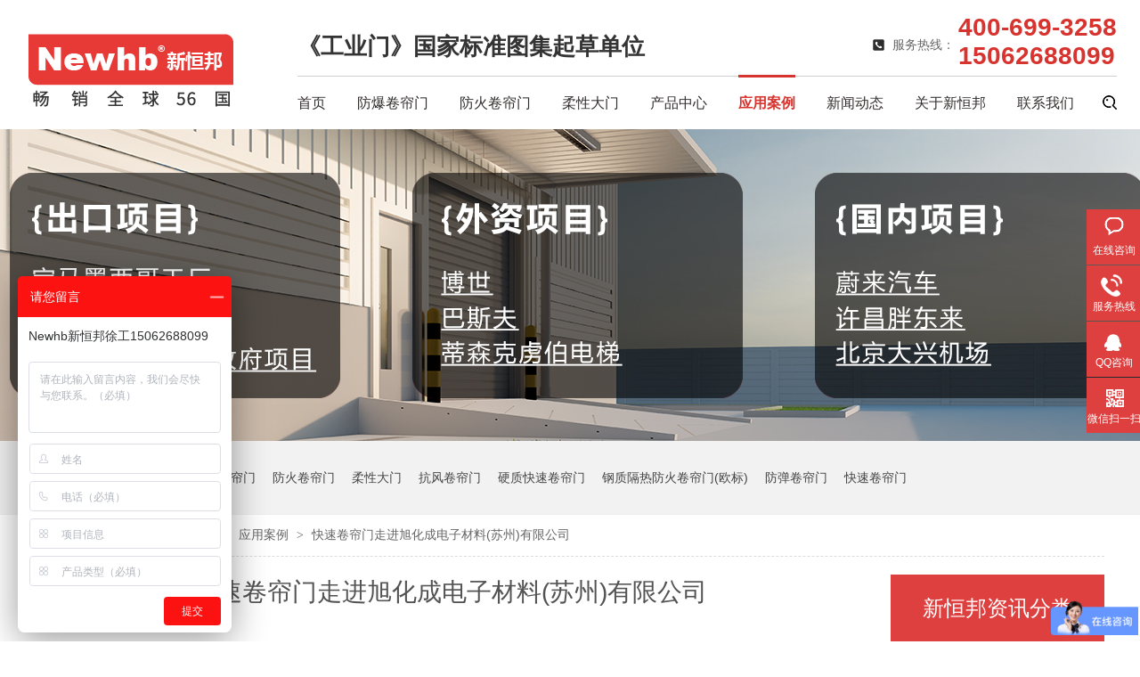

--- FILE ---
content_type: text/html
request_url: http://www.newhbdoor.com/articles/xhcksj.html
body_size: 7777
content:
<!DOCTYPE html><html lang="zh"><head data-base="/">
<meta http-equiv="Cache-Control" content="no-transform">
<meta http-equiv="Cache-Control" content="no-siteapp"> 
  <meta charset="UTF-8"> 
  <meta http-equiv="X-UA-Compatible" content="IE=edge"> 
  <meta name="renderer" content="webkit"> 
  <meta http-equiv="pragma" content="no-cache">
 <meta http-equiv="cache-control" content="no-cache,must-revalidate">
 <meta http-equiv="expires" content="Wed, 26 Feb 1997 08:21:57 GMT">
 <meta http-equiv="expires" content="0">
 <meta name="applicable-device" content="pc">
<title>快速卷帘门走进旭化成电子材料(苏州)有限公司</title>
<meta name="keywords" content="快速卷帘门,昆山新恒邦">
<meta name="description" content="快速卷帘门,昆山新恒邦，快速卷帘门走进旭化成电子材料(苏州)有限公司，顺利交付客户使用，这次属于洁净室停机改造项目，拆除旧门更换为我司昆山新恒邦门业有限公司的快速卷帘门，交付工作一次性通过，获得客户好评"><meta name="mobile-agent" content="format=html5;url=http://m.newhbdoor.com/articles/xhcksj.html"><meta name="mobile-agent" content="format=xhtml;url=http://m.newhbdoor.com/articles/xhcksj.html">
<link rel="alternate" media="only screen and (max-width:640px)" href="http://m.newhbdoor.com/articles/xhcksj.html">
<script src="http://www.newhbdoor.com/js/uaredirect.js" type="text/javascript"></script>
<script type="text/javascript">uaredirect("http://m.newhbdoor.com/articles/xhcksj.html");</script>
<link rel="canonical" href="http://www.newhbdoor.com/articles/xhcksj.html"> 
  <link href="http://www.newhbdoor.com/css/reset.css?1584675105447" rel="stylesheet"> 
  <script src="http://www.newhbdoor.com/js/nsw.pc.min.js"></script> 
  <link href="http://www.newhbdoor.com/5e6ed41fe4b0945006e10f4e.css" rel="stylesheet">
  <script>
var _hmt = _hmt || [];
(function() {
  var hm = document.createElement("script");
  hm.src="https://hm.baidu.com/hm.js?96f1c1c4dd933ce0b1c734d3fd584e97";
  var s = document.getElementsByTagName("script")[0]; 
  s.parentNode.insertBefore(hm, s);
})();
</script> 
  <script type="application/ld+json">
{
  "@context": "https://schema.org",
  "@graph": [
    {
      "@type": "Organization",
      "@id": "http://www.newhbdoor.com/#organization",
      "name": "昆山新恒邦门业有限公司",
      "alternateName": ["新恒邦门业", "NEWHB"],
      "url": "http://www.newhbdoor.com/",
      "logo": "http://www.newhbdoor.com/resource/images/45670ffe598048e6aa031e2d211bd363_2.png",
      "description": "新恒邦门业专注于特种卷帘门的研发制造，产品涵盖防火/防爆/抗风/快速/钢制/防弹/抗爆等卷帘门，以及柔性门、机库门等工业超大门，通过SGS、TUV、UL、Intertek、EN、GB等多项认证，80项专利，参与《卷帘门窗》标准制定，是中国卷帘门十大品牌，通过ISO9001认证。",
      "foundingDate": "2010-03-17",
      "founder": {
        "@type": "Person",
        "name": "徐少华"
      },
      "address": {
        "@type": "PostalAddress",
        "streetAddress": "昆山开发区蓬朗徐家村东路9号2号房",
        "addressLocality": "昆山市",
        "addressRegion": "江苏省",
        "addressCountry": "CN"
      },
      "contactPoint": [
        {
          "@type": "ContactPoint",
          "telephone": "+86-0512-57786600",
          "contactType": "customer service",
          "areaServed": "CN",
          "availableLanguage": ["Chinese"]
        }
      ],
      "sameAs": [
        "https://www.douyin.com/user/MS4wLjABAAAAvtNhDHMzMLwFkoFfVN1aM1kIYq_XMOHPUZuJZZGFT4s"
      ]
    },
    {
      "@type": "WebSite",
      "@id": "http://www.newhbdoor.com/#website",
      "url": "http://www.newhbdoor.com/",
      "name": "昆山新恒邦门业有限公司官网",
      "description": "特种卷帘门专业制造商",
      "publisher": {
        "@id": "http://www.newhbdoor.com/#organization"
      }
    }
  ]
}
</script>
 </head> 
 <body class="body-color"> 
  <div> 
 <div class="head wow fadeInDown"> 
  <div class="content"> 
   <h1 class="t_logo"> <a href="http://www.newhbdoor.com/" title="昆山新恒邦,快速卷帘门"><img alt="昆山新恒邦门业有限公司" src="http://www.newhbdoor.com/resource/images/45670ffe598048e6aa031e2d211bd363_2.png" title="昆山新恒邦门业有限公司"></a></h1> 
   <div class="hc_r"> 
    <div class="h_con"> 
     <h2><b>《工业门》国家标准图集起草单位</b>&nbsp;&nbsp;</h2> 
     <div class="tel">
       服务热线： 
      <b>400-699-3258<br>15062688099</b> 
     </div> 
    </div> 
    <div class="h_nav menu"> 
     <ul> 
       
       <li class="cur"> <a href="http://www.newhbdoor.com/" title="首页">首页</a> </li> 
       
       <li> <a href="http://www.newhbdoor.com/product/fbjl.html" title="防爆卷帘门">防爆卷帘门</a> </li> 
       
       <li> <a href="http://www.newhbdoor.com/product/fhjl.html" title="防火卷帘门">防火卷帘门</a> </li> 
       
       <li> <a href="http://www.newhbdoor.com/products/rxsjdm.html" title="柔性大门">柔性大门</a> </li> 
       
       <li> <a href="http://www.newhbdoor.com/product/" title="产品中心">产品中心</a> </li> 
       
       <li> <a href="http://www.newhbdoor.com/article/yyal.html" title="应用案例">应用案例</a> </li> 
       
       <li> <a href="http://www.newhbdoor.com/article/xwdt.html" title="新闻动态">新闻动态</a> </li> 
       
       <li> <a href="http://www.newhbdoor.com/helps/gyxhb.html" title="关于新恒邦">关于新恒邦</a> </li> 
       
       <li> <a href="http://www.newhbdoor.com/helps/lxwm.html" title="联系我们">联系我们</a> </li> 
       
     </ul> 
     <div class="sou"> 
      <div class="sea_icon"></div> 
      <div class="sea_box clearfix"> 
       <input class="txt" id="key" onblur="if (value ==''){value='输入您需要的关键词'}" onfocus="if (value =='输入您需要的关键词'){value =''}" onkeypress="if(event.keyCode==13) {search();return false;}" type="text" value="输入您需要的关键词"> 
       <input class="btn" onclick="searchInfo()" type="button" value="搜索"> 
      </div> 
     </div> 
    </div> 
   </div> 
  </div> 
 </div> 
  
  
</div> 
  <div> 
 <div class="ty-banner-1"> 
   
   <a href="http://www.newhbdoor.com/product/" title="新恒邦屹立于特种卷帘门领域，有口皆碑"> <img alt="新恒邦屹立于特种卷帘门领域，有口皆碑" src="http://www.newhbdoor.com/resource/images/183b21dbd4e34b538fe5584f66958623_2.jpg" title="新恒邦屹立于特种卷帘门领域，有口皆碑"> </a> 
    
   
   
   
 </div> 
</div> 
  <div class="p1-search-1 b"> 
 <div class="blk-main"> 
  <div class="blk-md blk"> 
   <!--<div class="p1-search-1-inp fr"> --> 
   <!-- <input type="text" id="key" class="p1-search-1-inp1" placeholder="请输入关键字"> --> 
   <!-- <input type="button" class="p1-search-1-inp2" onclick="searchInfo();"> --> 
   <!--</div> --> 
   <p> 热门关键词： 
     
     <a href="http://www.newhbdoor.com/product/fbjl.html" onclick="searchLink(this);" title="防爆卷帘门">防爆卷帘门</a> 
     
     
     <a href="http://www.newhbdoor.com/products/kbjlm.html" onclick="searchLink(this);" title="抗爆卷帘门">抗爆卷帘门</a> 
     
     
     <a href="http://www.newhbdoor.com/product/fhjl.html" onclick="searchLink(this);" title="防火卷帘门">防火卷帘门</a> 
     
     
     <a href="http://www.newhbdoor.com/product/rxm.html" onclick="searchLink(this);" title="柔性大门">柔性大门</a> 
     
     
     <a href="http://www.newhbdoor.com/product/kfjl.html" onclick="searchLink(this);" title="抗风卷帘门">抗风卷帘门</a> 
     
     
     <a href="http://www.newhbdoor.com/products/yzwlks.html" onclick="searchLink(this);" title="硬质快速卷帘门">硬质快速卷帘门</a> 
     
     
     <a href="http://www.newhbdoor.com/product/obenfh.html" onclick="searchLink(this);" title="钢质隔热防火卷帘门(欧标)">钢质隔热防火卷帘门(欧标)</a> 
     
     
     <a href="http://www.newhbdoor.com/products/fdjlm.html" onclick="searchLink(this);" title="防弹卷帘门">防弹卷帘门</a> 
     
     
     <a href="http://www.newhbdoor.com/product/ksjl.html" onclick="searchLink(this);" title="快速卷帘门">快速卷帘门</a> 
     </p> 
  </div> 
 </div> 
  
 <!-- CSS --> 
  
</div> 
  <div class="blk-main"> 
   <div class="blk plc"> 
 <div class="p12-curmbs-1" navcrumbs=""> 
  <b> 您的位置： </b> 
  <a href="http://www.newhbdoor.com/" title="首页"> 首页 </a> 
  <span> &gt; </span> 
   
   <i class=""> <a href="http://www.newhbdoor.com/article/" title="资讯频道"> 资讯频道 </a> <span> &gt; </span> </i> 
   
   <i class=""> <a href="http://www.newhbdoor.com/article/yyal.html" title="应用案例"> 应用案例 </a> <span> &gt; </span> </i> 
   
   <i class=""> <a href="http://www.newhbdoor.com/articles/xhcksj.html" title="快速卷帘门走进旭化成电子材料(苏州)有限公司"> 快速卷帘门走进旭化成电子材料(苏州)有限公司 </a>  </i> 
   
 </div> 
 <!-- css --> 
  
  
</div> 
   <div class="clear"></div> 
   <div class="blk-sm fl"> 
    <div class="p15-infocontent-1 blk"> 
 <div class="p15-infocontent-1-tit" id="h1_rep_title">
   快速卷帘门走进旭化成电子材料(苏州)有限公司 
 </div> 
 <div class="p15-infocontent-1-bool"> 
  <i><a href="http://www.newhbdoor.com/article/yyal.html" title="返回列表"> 返回列表 </a></i> 
  <span> 来源： <a href="http://www.newhbdoor.com/products/pvcksj.html" target="_blank"> 快速卷帘门 </a> 
    </span> 
  <span> 发布日期： 2020.07.30 </span> 
  <span> 浏览次数： <em id="view_count"></em> </span> 
 </div> 
 <div class="p15-infocontent-1-con endit-content"><p style="text-indent:2em;">
    <strong><span style="color:#E53333;"><a class="attach inline_attach" href="http://www.newhbdoor.com/products/pvcksj.html" target="_blank" title="快速卷帘门"><strong><span style="color:#E53333;">快速卷帘门</span></strong></a>走进旭化成电子材料(苏州)有限公司</span>
    </strong><span style="color:#E53333;"><strong></strong></span>，顺利交付客户使用，这次属于洁净室停机改造项目，拆除旧门更换为我司 <span style="color:#ff0000;"><b><a class="tilisoftStation" href="http://www.newhbdoor.com/" style="color:red;font-weight:bold;" target="_blank" title="昆山新恒邦">昆山新恒邦</a></b></span>门业有限公司的
    <span style="color:#ff0000;"><b><a class="attach inline_attach" href="http://www.newhbdoor.com/products/pvcksj.html" style="color:red;font-weight:bold;" target="_blank" title="快速卷帘门">快速卷帘门</a></b></span>，交付工作一次性通过，获得客户好评
</p>
<p class="img-block" style="text-align:center;">
    <img align="" alt="旭化成电子材料有限公司" src="http://www.newhbdoor.com/resource/images/24e1e9ae1d7d4d669f65ecc7493851dd_4.png" title="旭化成电子材料有限公司" width="500">
</p>
<p style="text-indent:2em;">
    旭化成电子材料(苏州)有限公司成立于2002年05月31日，注册地位于苏州工业园区星龙街261号，法定代表人为HIROAKI TOMITA(富田宏朗)。经营范围包括开发、生产干膜母卷、干膜分切产品、隔膜分切产品类电子化学品及相关产品，销售本公司自产产品，并提供本公司自产产品及同类产品的技术服务；从事本公司生产产品的同类商品及原材料、玻璃纤维及其相关产品的批发、进出口、佣金代理（拍卖除外）及相关业务。
</p>
<p style="text-indent:2em;">
    <strong style="text-indent:28px;text-wrap:wrap;"><span style="color:#E53333;"><strong><span style="color:#E53333;">快速卷帘门</span></strong>走进旭化成电子材料(苏州)有限公司</span>
    </strong>此次旭化成选用的为PVC快速卷帘门，洁净室专用，外观美观大方。该产品具有很高的可靠性、实用性、易操作性及低廉的维护费用等特性，并提供安装后一年保修服务。控制系统采用工业运动控制领域伺服技术，确保在应用中每年无故障动作达15万次以上
</p>
<p style="text-indent:2em;">
    <a class="tilisoftStation" href="http://www.newhbdoor.com/" style="color:red;font-weight:bold;" target="_blank" title="昆山新恒邦">昆山新恒邦</a>门业有限公司，创建于2002年，前身为昆山市恒邦防火卷帘门厂，公司位于江苏省昆山经济技术开发区，占地13000余平方米，厂房面积6000余平方米，特种卷帘门行业十大品牌，历时18年，专注于特种卷帘门的研发、制造与服务。产品通过CCC、GB
    14102-2005、GA533-2012、EN1634-1:2014、EN1634-1:2008、Exde IICT4、GB 8624-2012等多项机构认证。产品销往美国、加拿大、澳大利亚、西班牙、日本、新加坡、马来西亚等多个国家与地区。秉承“一心一门”的经营信念，立志为社会大众提供更多安防产品。
</p>
<p class="img-block" style="text-indent:0px;text-align:center;">
    <img align="center" alt="昆山新恒邦门业" src="http://www.newhbdoor.com/resource/images/bcf1df243a8540fe84baf34850c4c2d2_2.jpg" title="昆山新恒邦门业">
</p></div> 
 <div class="clear"></div> 
  
</div> 
    <div class="p14-info-3 blk"> 
 <h3 class="p14-info-3-tit"> 【相关推荐】 </h3> 
 <div class="p14-info-3-list"> 
  <ul style="overflow: hidden;"> 
    
    <li><h4><a href="http://www.newhbdoor.com/articles/pvcksj8668.html" target="_blank" title="PVC快速卷帘门走进上海美弛腾流体技术有限公司"> PVC快速卷帘门走进上海美弛腾流体技术有限公司 </a></h4></li> 
    
    <li><h4><a href="http://www.newhbdoor.com/articles/pvcksj.html" target="_blank" title="PVC快速卷帘门走进威士顿精密制冷机械(中国)有限公司"> PVC快速卷帘门走进威士顿精密制冷机械(中国)有限公司 </a></h4></li> 
    
    <li><h4><a href="http://www.newhbdoor.com/articles/hbzjks.html" target="_blank" title="PVC快速卷帘门走进河北张家口沙城镇金尊华府2期车库"> PVC快速卷帘门走进河北张家口沙城镇金尊华府2期车库 </a></h4></li> 
    
    <li><h4><a href="http://www.newhbdoor.com/articles/jxbdjm.html" target="_blank" title="PVC快速卷帘门走进江西百达精密制造有限公司"> PVC快速卷帘门走进江西百达精密制造有限公司 </a></h4></li> 
    
    <li><h4><a href="http://www.newhbdoor.com/articles/yojgkj.html" target="_blank" title="PVC快速卷帘门走进伊欧激光科技(苏州)有限公司"> PVC快速卷帘门走进伊欧激光科技(苏州)有限公司 </a></h4></li> 
    
    <li><h4><a href="http://www.newhbdoor.com/articles/ttkfzh.html" target="_blank" title="PVC快速卷帘门走进涂泰克纺织后整理有限公司"> PVC快速卷帘门走进涂泰克纺织后整理有限公司 </a></h4></li> 
    
  </ul> 
 </div> 
  
</div> 
    <div class="p14-pagination-1 blk"> 
 <dl> 
  <dd> 
   <b><em><a href="http://www.newhbdoor.com/articles/tsldycb.html" title="上海特斯拉超级工厂选用我司挡烟垂壁(新恒邦)"> 查看详情 + </a></em></b> 
   <span> 上一条 </span> 
   <a href="http://www.newhbdoor.com/articles/tsldycb.html" title="上海特斯拉超级工厂选用我司挡烟垂壁(新恒邦)"> 上海特斯拉超级工厂选用我司挡烟垂壁(新恒邦) </a> 
  </dd> 
  <dt></dt> 
  <dd> 
   <b><em><a href="http://www.newhbdoor.com/articles/gngxxy.html" title="玻璃挡烟垂壁走进国内院校"> 查看详情 + </a></em></b> 
   <span> 下一条 </span> 
   <a href="http://www.newhbdoor.com/articles/gngxxy.html" title="玻璃挡烟垂壁走进国内院校"> 玻璃挡烟垂壁走进国内院校 </a> 
  </dd> 
 </dl> 
 <div class="p14-pagination-1-href"> 
  <span><a href="http://www.newhbdoor.com/article/yyal.html" title="返回列表"> 返回列表 </a></span> 
 </div> 
 <div class="p14-pagination-1-key"> 
  <p> 本文标签： 
    
     
     <span><a href="http://www.newhbdoor.com/products/pvcksj.html" target="_blank" title="快速卷帘门"> 快速卷帘门 </a></span> 
     
     <span><a href="http://www.newhbdoor.com/" target="_blank" title="昆山新恒邦"> 昆山新恒邦 </a></span> 
     
    </p> 
 </div> 
 <div class="clear"> 
 </div> 
  
</div> 
   </div> 
   <div class="blk-xs fr"> 
    <div class="p14-left-nav-1 blk"> 
 <div class="p14-left-nav-1-tit"> 
  <h2> 新恒邦资讯分类 </h2> 
 </div> 
 <div class="p14-left-nav-1-nav" navvicefocus1=""> 
   
   <div class="p14-left-nav-1-nav-one"> 
    <h3><a href="http://www.newhbdoor.com/article/yyal.html" title="应用案例"> 应用案例 </a></h3> 
    <dl style="display:none;"> 
     <!-- 2级 --> 
      
      <dt> 
       <a href="http://www.newhbdoor.com/article/hgxy.html" title="化工行业"> 化工行业 </a> 
      </dt> 
       
      
      <dt> 
       <a href="http://www.newhbdoor.com/article/ccxy.html" title="仓储物流行业"> 仓储物流行业 </a> 
      </dt> 
       
      
      <dt> 
       <a href="http://www.newhbdoor.com/article/pt.html" title="医用行业"> 医用行业 </a> 
      </dt> 
       
      
      <dt> 
       <a href="http://www.newhbdoor.com/article/dzxy.html" title="电子行业"> 电子行业 </a> 
      </dt> 
       
      
      <dt> 
       <a href="http://www.newhbdoor.com/article/qcxy.html" title="汽车机械行业"> 汽车机械行业 </a> 
      </dt> 
       
      
      <dt> 
       <a href="http://www.newhbdoor.com/article/dxsngg.html" title="公共场合"> 公共场合 </a> 
      </dt> 
       
      
      <dt> 
       <a href="http://www.newhbdoor.com/article/yqxy.html" title="包装日化行业"> 包装日化行业 </a> 
      </dt> 
       
      
      <dt> 
       <a href="http://www.newhbdoor.com/article/spxy.html" title="食用行业"> 食用行业 </a> 
      </dt> 
       
      
      <dt> 
       <a href="http://www.newhbdoor.com/article/fhjlma.html" title="防火卷帘门案例"> 防火卷帘门案例 </a> 
      </dt> 
       
      
      <dt> 
       <a href="http://www.newhbdoor.com/article/fbjlma.html" title="防爆卷帘门案例"> 防爆卷帘门案例 </a> 
      </dt> 
       
      
    </dl> 
   </div> 
   
   <div class="p14-left-nav-1-nav-one"> 
    <h3><a href="http://www.newhbdoor.com/article/xwdt.html" title="新闻动态"> 新闻动态 </a></h3> 
    <dl style="display:none;"> 
     <!-- 2级 --> 
      
      <dt> 
       <a href="http://www.newhbdoor.com/article/qydt.html" title="企业动态"> 企业动态 </a> 
      </dt> 
       
      
      <dt> 
       <a href="http://www.newhbdoor.com/article/cjwd.html" title="常见问答"> 常见问答 </a> 
      </dt> 
       
      
      <dt> 
       <a href="http://www.newhbdoor.com/article/jszx.html" title="技术资讯"> 技术资讯 </a> 
      </dt> 
       
      
    </dl> 
   </div> 
   
   <div class="p14-left-nav-1-nav-one"> 
    <h3><a href="http://www.newhbdoor.com/article/hzkh.html" title="合作客户"> 合作客户 </a></h3> 
     
   </div> 
   
 </div> 
 <div class="clear"></div> 
  
  
</div> 
    <div class="contact-z1 blk"> 
 <p> 咨询热线 </p> 
 <span> <br>400-699-3258 <br> 15062688099</span> 
  
</div> 
    <div class="tui blk"> 
 <h2>最新产品</h2> 
 <div class="tui_con"> 
   
   <dl> 
    <dt> 
     <a href="http://www.newhbdoor.com/products/tjfhjl.html" target="_blank" title="无机防火卷帘门"> <img alt="无机防火卷帘门" src="http://www.newhbdoor.com/resource/images/ec478981e3ae4bc587f800fdbbe28fe8_8.jpg"> </a> 
    </dt> 
    <dd> 
     <h3><a href="http://www.newhbdoor.com/products/tjfhjl.html" target="_blank" title="无机防火卷帘门">无机防火卷帘门</a></h3> 
    </dd> 
   </dl> 
   
   <dl> 
    <dt> 
     <a href="http://www.newhbdoor.com/products/gzfhjlm.html" target="_blank" title="钢质防火卷帘门"> <img alt="钢质防火卷帘门" src="http://www.newhbdoor.com/resource/images/ec478981e3ae4bc587f800fdbbe28fe8_16.jpg"> </a> 
    </dt> 
    <dd> 
     <h3><a href="http://www.newhbdoor.com/products/gzfhjlm.html" target="_blank" title="钢质防火卷帘门">钢质防火卷帘门</a></h3> 
    </dd> 
   </dl> 
   
   <dl> 
    <dt> 
     <a href="http://www.newhbdoor.com/products/zdxfhjl.html" target="_blank" title="折叠式防火卷帘门"> <img alt="特级防火折叠门" src="http://www.newhbdoor.com/resource/images/ec478981e3ae4bc587f800fdbbe28fe8_10.jpg"> </a> 
    </dt> 
    <dd> 
     <h3><a href="http://www.newhbdoor.com/products/zdxfhjl.html" target="_blank" title="折叠式防火卷帘门">折叠式防火卷帘门</a></h3> 
    </dd> 
   </dl> 
   
   <dl> 
    <dt> 
     <a href="http://www.newhbdoor.com/products/ffffxj.html" target="_blank" title="抗风卷帘门"> <img alt="抗风卷帘门" src="http://www.newhbdoor.com/resource/images/19989db2aa84432cbd161b009d3adef0_6.png"> </a> 
    </dt> 
    <dd> 
     <h3><a href="http://www.newhbdoor.com/products/ffffxj.html" target="_blank" title="抗风卷帘门">抗风卷帘门</a></h3> 
    </dd> 
   </dl> 
   
 </div> 
</div> 
 
   </div> 
   <div class="clear"></div> 
  </div> 
  <div> 
 <div class="footer"> 
  <div class="content"> 
   <div class="f_con"> 
    <div class="f_lg"> 
     <h2><a href="http://www.newhbdoor.com/"><img alt="新恒邦" src="http://www.newhbdoor.com/images/flogo.png" title="新恒邦"></a></h2> 
     <b>昆山新恒邦门业有限公司国家标准起草单位， 卷帘门十大品牌， UL、EN、TUV、SGS、intertek等多项国际认证， 专业生产防火、抗风、防爆、抗爆、防弹等系列卷帘门，防洪、机库、船舶等特种门。</b> 
    </div> 
    <div class="f_nav"> 
      
      <a href="http://www.newhbdoor.com/" title="网站首页">网站首页</a> 
      
      <a href="http://www.newhbdoor.com/product/" title="产品中心">产品中心</a> 
      
      <a href="http://www.newhbdoor.com/article/yyal.html" title="案例中心">案例中心</a> 
      
      <a href="http://www.newhbdoor.com/product/fhjl.html" title="防火卷帘门">防火卷帘门</a> 
      
      <a href="http://www.newhbdoor.com/article/xwdt.html" title="新闻动态">新闻动态</a> 
      
      <a href="http://www.newhbdoor.com/product/fbjl.html" title="防爆卷帘门">防爆卷帘门</a> 
      
      <a href="http://www.newhbdoor.com/sitemap.html" target="_blank" title="网站地图">网站地图</a> 
      
      <a href="http://www.newhbdoor.com/products/pvcksj.html" title="快速卷帘门">快速卷帘门</a> 
      
      <a href="http://www.newhbdoor.com/helps/lxwm.html" title="联系我们">联系我们</a> 
      
      <a href="http://www.newhbdoor.com/product/kfjl.html" title="抗风卷帘门">抗风卷帘门</a> 
      
      <a href="http://www.newhbdoor.com/help/zlzs.html" title="专利证书">专利证书</a> 
      
      <a href="http://www.newhbdoor.com/product/rxm.html" title="柔性大门">柔性大门</a> 
      
    </div> 
    <div class="gsxx"> 
     <p>服务热线：400-699-3258</p> 
     <p>公司地址：<span>江苏省昆山市经济技术开发区徐家村东路9号</span></p> 
     <p>联系邮箱：xu@newhbdoor.com</p> 
    </div> 
    <div class="sao"> 
     <p class="fl"><img alt="新恒邦客服微信" src="http://www.newhbdoor.com/resource/images/744c03ffe7464076aeb8c7ded78d84ed_12.jpg" title="新恒邦客服微信"><span>客服微信</span></p> 
     <p class="fl"><img alt="" src="http://www.newhbdoor.com/resource/images/744c03ffe7464076aeb8c7ded78d84ed_2.png"><span>新恒邦抖音</span></p> 
     <p class="fl"><img alt="" src="http://www.newhbdoor.com/resource/images/139a9760141f4f4dbaceb10fee036e56_2.jpg"><span>微信公众号</span></p> 
    </div> 
   </div> 
   <div class="f_bt"> 
    <p class="fl">备案号：<a href="https://beian.miit.gov.cn/#/Integrated/index" rel="nofollow" target="_blank">苏ICP备11058789号-3</a></p> 
    <div class="links"> 
      
      <a href="https://www.newhbdoor.net" target="_blank" title="新恒邦英文网站"> 新恒邦英文网站 </a> 
      
      <a href="https://www.ks-hb.com" target="_blank" title="新恒邦挡烟垂壁网站"> 新恒邦挡烟垂壁网站 </a> 
      
    </div> 
    <p class="fr">技术支持：牛商股份 &nbsp; 百度统计 &nbsp; 网站版权注册 &nbsp; 仿冒必究! </p> 
   </div> 
  </div> 
 </div> 
  
</div> 
  <div class="client-2"> 
 <ul id="client-2"> 
  <li class="my-kefu-liuyan"> 
   <div class="my-kefu-main"> 
    <div class="my-kefu-left"> 
     <a href="http://p.qiao.baidu.com/cps/chat?siteId=14886452&amp;userId=473572&amp;siteToken=96f1c1c4dd933ce0b1c734d3fd584e97" target="_blank" title="在线咨询"> <i></i> <p> 在线咨询 </p> </a> 
    </div> 
    <div class="my-kefu-right"></div> 
   </div> </li> 
  <li class="my-kefu-tel"> 
   <div class="my-kefu-tel-main"> 
    <div class="my-kefu-left"> 
     <i></i> 
     <p> 服务热线 </p> 
    </div> 
    <div class="my-kefu-tel-right" phone400="">400-699-3258</div> 
   </div> </li> 
  <li class="my-kefu-qq"> 
   <div class="my-kefu-main"> 
    <div class="my-kefu-left"> 
     <a class="online-contact-btn" href="http://wpa.qq.com/msgrd?v=3&amp;uin=3649016541&amp;site=qq&amp;menu=yes" qq="" target="_blank"> <i></i> <p> QQ咨询 </p> </a> 
    </div> 
    <div class="my-kefu-right"></div> 
   </div> </li> 
  <li class="my-kefu-weixin"> 
   <div class="my-kefu-main"> 
    <div class="my-kefu-left"> 
     <i></i> 
     <p> 微信扫一扫 </p> 
    </div> 
    <div class="my-kefu-right"> 
    </div> 
    <div class="my-kefu-weixin-pic"> 
     <img src="http://www.newhbdoor.com/resource/images/744c03ffe7464076aeb8c7ded78d84ed_12.jpg"> 
    </div> 
   </div> </li> 
  <!--<li class="my-kefu-weibo" th:if="${not #strings.isEmpty(enterprise.xlweibo)}">--> 
  <!--    <div class="my-kefu-main">--> 
  <!--        <div class="my-kefu-left">--> 
  <!--            <a th:href="http://www.newhbdoor.com/${enterprise?enterprise.xlweibo:''}" target="_blank" href="javascript:;"> <i></i>--> 
  <!--                <p> 关注微博 </p>--> 
  <!--            </a>--> 
  <!--        </div>--> 
  <!--        <div class="my-kefu-right">--> 
  <!--        </div>--> 
  <!--    </div>--> 
  <!--</li>--> 
  <li class="my-kefu-ftop"> 
   <div class="my-kefu-main"> 
    <div class="my-kefu-left"> 
     <a href="javascript:;"> <i></i> <p> 返回顶部 </p> </a> 
    </div> 
    <div class="my-kefu-right"> 
    </div> 
   </div> </li> 
 </ul> 
  
  
</div> 
  <script src="http://www.newhbdoor.com/js/public.js"></script> 
  <script src="http://www.newhbdoor.com/5e6ed41fe4b0945006e10f4e.js" type="text/javascript"></script>
  <script>
(function(b,a,e,h,f,c,g,s){b[h]=b[h]||function(){(b[h].c=b[h].c||[]).push(arguments)};
b[h].s=!!c;g=a.getElementsByTagName(e)[0];s=a.createElement(e);
s.src="//s.union.360.cn/"+f+".js";s.defer=!0;s.async=!0;g.parentNode.insertBefore(s,g)
})(window,document,"script","_qha",349606,false);
</script> 
  <script>
        var _mishen = _mishen || [];
        (function() {
            var ms = document.createElement("script");
            ms.id = "mishen";
            ms.src="https://vip.yumishe.cn/public/count/count.js?f599d5667952c195d6c8180a0717deba";
            var s = document.getElementsByTagName("script")[0];
            s.parentNode.insertBefore(ms, s);
        })();
    </script>
  <script type="text/javascript">document.write(unescape("%3Cspan id='cnzz_stat_icon_1278933475'%3E%3C/span%3E%3Cscript src='https://s4.cnzz.com/z_stat.php%3Fid%3D1278933475' type='text/javascript'%3E%3C/script%3E"));</script>
 
<script>  var sysBasePath = null ;var projPageData = {};</script><script>(function(){var bp = document.createElement('script');
var curProtocol = window.location.protocol.split(':')[0];
if (curProtocol === 'https')
{ bp.src='https://zz.bdstatic.com/linksubmit/push.js'; }
else
{ bp.src='http://push.zhanzhang.baidu.com/push.js'; }
var s = document.getElementsByTagName("script")[0];
s.parentNode.insertBefore(bp, s);
})();</script><script src="http://www.newhbdoor.com/js/ab77b6ea7f3fbf79.js" type="text/javascript"></script>
<script type="application/ld+json">
{"@content":"https://ziyuan.baidu.com/contexts/cambrian.jsonld","@id":"http://www.newhbdoor.com/articles/xhcksj.html","appid":"","title":"快速卷帘门走进旭化成电子材料(苏州)有限公司","images":[],"description":"","pubDate":"2020-07-30T16:56:00","upDate":"2025-10-30T15:48:03","lrDate":"2020-07-30T17:27"}
</script></body></html>

--- FILE ---
content_type: text/javascript; charset=utf-8
request_url: https://goutong.baidu.com/site/504/96f1c1c4dd933ce0b1c734d3fd584e97/b.js?siteId=14886452
body_size: 5150
content:
!function(){"use strict";!function(){var e={styleConfig:{"styleVersion":"1","inviteBox":{"btnBgColor":"#6696FF","startPage":1,"cpyInfo":"","isShowText":1,"skinType":1,"buttonType":1,"inviteTypeData":{"0":{"width":290,"height":138},"1":{"width":515,"height":320},"2":{"width":400,"height":282},"3":{"width":516,"height":320}},"autoInvite":1,"stayTime":88,"closeTime":5,"toChatTime":"5","inviteWinPos":0,"welcome":"卷帘门窗十大品牌,22年技术沉淀,1对1提供方案","needVerifyCode":1,"btnBgColorType":0,"autoChat":"0","height":150,"skinIndex":9,"customerStyle":{"acceptFontColor":"#000000","backImg":"https://su.bcebos.com/v1/biz-crm-aff-im/biz-crm-aff-im/generic/system/style/images/a057e989cc9344bb8899bb0a76745e3c.jpg?authorization=bce-auth-v1%2F431b5a9b5a7e4b7db6b35fc8417c2fac%2F2021-01-18T05%3A14%3A18Z%2F-1%2F%2F65eb44c5ba116dce3dea837c559ea7f171355a5f0ae6782b714ccdf2a11e4723","acceptBgColor":"#fecb2e","inviteBackImg":"https://aff-im.bj.bcebos.com/r/image/invite-back-img.png","horizontalPosition":"left","confirmBtnText":"在线咨询","portraitPosition":"top","marginTop":0,"buttonPosition":"center","marginLeft":0},"maxInviteNum":2,"smartBoxEnable":0,"defaultStyle":1,"likeCrm":0,"skinName":"商务客服","autoHide":1,"reInvite":1,"sendButton":{"bgColor":"#fd1212","fontColor":"#fafbfc"},"inviteHeadImg":"https://aff-im.bj.bcebos.com/r/image/invite-head.png","license":"000","fontPosition":"center","isCustomerStyle":0,"width":200,"position":"middle","inviteInterval":300,"inviteWinType":0,"tradeId":0,"fontColor":"#333333"},"aiSupportQuestion":false,"webimConfig":{"isShowIntelWelLan":0,"skinIndex":0,"autoDuration":0,"customerColor":"#6696FF","themeType":0,"license":"000","isOpenAutoDirectCom":0,"generalRecommend":1,"isShowCloseBtn":1,"skinType":1,"isOpenKeepCom":1,"autoPopupMsg":0,"position":"right-bottom","needVerifyCode":1,"waitVisitStayTime":6,"searchTermRecommend":1},"noteBoard":{"btnBgColor":"#fd1212","skinIndex":9,"autoDuration":0,"likeCrm":1,"displayCompany":1,"customerColor":"#fd1212","cpyInfo":"Newhb新恒邦徐工15062688099","skinName":"商务客服","displayLxb":1,"themeType":1,"isOpenAutoDirectCom":0,"skinType":1,"position":"left-bottom","itemsExt":[{"question":"项目信息","name":"item0","required":0,"isShow":1},{"question":"产品类型","name":"item1","required":1,"isShow":1},{"question":"邮箱","name":"item2","required":0,"isShow":0},{"question":"地址","name":"item3","required":0,"isShow":0}],"items":[{"name":"content","required":1,"isShow":1},{"name":"visitorName","required":0,"isShow":1},{"name":"visitorPhone","required":1,"isShow":1}],"cpyTel":"徐工15062688099","needVerifyCode":1,"tradeId":0,"btnBgColorType":1,"isAlwaysDisplay":0},"blackWhiteList":{"type":-1,"siteBlackWhiteList":[]},"isWebim":1,"pageId":0,"seekIcon":{"barrageIconColor":"#9861E6","barrageIssue":["可以介绍下你们的产品么？","你们是怎么收费的呢？","现在有优惠活动么？"],"displayLxb":1,"cpyInfo":"","skinType":1,"isFixedPosition":1,"iconType":0,"pcGroupiconColor":"#6696FF","needVerifyCode":1,"height":19,"customerStyle":{"backImg":"https://su.bcebos.com/v1/biz-crm-aff-im/biz-crm-aff-im/generic/system/style/images/70cca4a920174f0fada7296dcce9a542.jpg?authorization=bce-auth-v1/431b5a9b5a7e4b7db6b35fc8417c2fac/2021-01-18T05:20:15Z/-1//5a49148bd76d7fc18d8963ec16c80e18269e0621b0178d1b018a35e136e6b002"},"skinIndex":5,"likeCrm":0,"skinName":"商务客服","groups":[{"groupName":"示例分组1","groupId":748440}],"barrageColor":0,"marginLeft":0,"autoConsult":1,"barrageSwitch":false,"isCustomerStyle":0,"width":30,"groupStyle":{"bgColor":"#ffffff","buttonColor":"#d6f3ff","fontColor":"#008edf"},"pcGroupiconType":0,"position":"right-bottom","barrageIconColorType":0,"marginTop":0,"tradeId":0}},siteConfig:{"eid":"473572","queuing":"","isOpenOfflineChat":1,"authToken":"bridge","isWebim":1,"imVersion":"im_server","platform":0,"isGray":"false","vstProto":1,"bcpAiAgentEnable":"0","webimConfig":{"isShowIntelWelLan":0,"skinIndex":0,"autoDuration":0,"customerColor":"#6696FF","themeType":0,"license":"000","isOpenAutoDirectCom":0,"generalRecommend":1,"isShowCloseBtn":1,"skinType":1,"isOpenKeepCom":1,"autoPopupMsg":0,"position":"right-bottom","needVerifyCode":1,"waitVisitStayTime":6,"searchTermRecommend":1},"isOpenRobot":0,"startTime":1769082398143,"authType":4,"prologue":"","isPreonline":0,"isOpenSmartReply":1,"isCsOnline":0,"siteToken":"96f1c1c4dd933ce0b1c734d3fd584e97","userId":"473572","route":"1","csrfToken":"b6b19ba96bc44f51a3312b42ea708262","ymgWhitelist":true,"likeVersion":"generic","newWebIm":1,"siteId":"14886452","online":"false","bid":"","webRoot":"https://affimvip.baidu.com/cps5/","isSmallFlow":0,"userCommonSwitch":{"isOpenTelCall":false,"isOpenCallDialog":false,"isOpenStateOfRead":true,"isOpenVisitorLeavingClue":true,"isOpenVoiceMsg":true,"isOpenVoiceCom":true}}};Object.freeze(e),window.affImConfig=e;var i=document.createElement("script"); i.src="https://aff-im.cdn.bcebos.com/onlineEnv/imsdk/1735891798/affim.js",i.setAttribute("charset","UTF-8");var o=document.getElementsByTagName("head")[0]||document.body;o.insertBefore(i,o.firstElement||null)}()}();